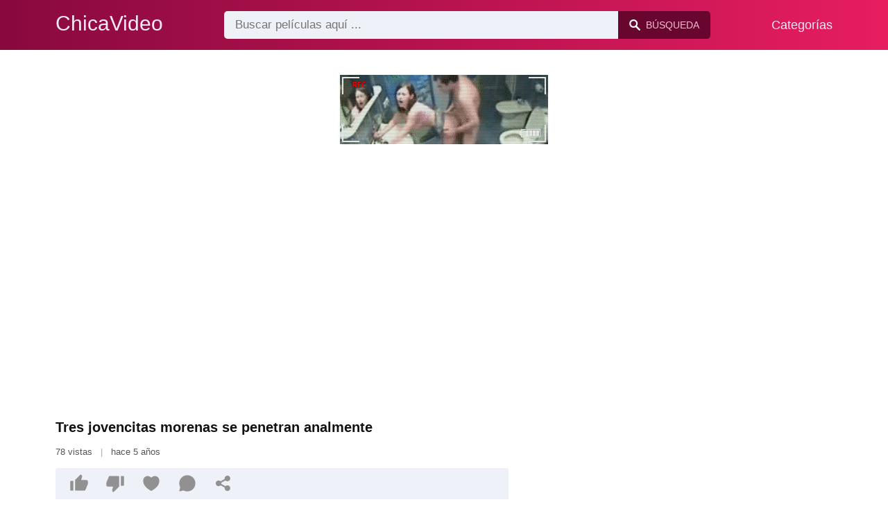

--- FILE ---
content_type: text/html; charset=UTF-8
request_url: https://chicavideo.com/tres-jovencitas-morenas-se-penetran-analmente
body_size: 7338
content:
<!DOCTYPE html><html lang="es"><head><meta charset="UTF-8"><meta name="viewport" content="width=device-width, initial-scale=1.0"><title>Tres jovencitas morenas se penetran analmente</title><link rel="dns-prefetch" href="//cdnjs.cloudflare.com"><meta name="description" content="Tres jóvenes morenas, declaradas lesbianas, se penetran analmente, ya sea con los dedos o con varios juguetes sexuales."><meta name="keywords" content="tres, jovencitas, morenas, penetran, analmente"><link rel="shortcut icon" type="image/x-icon" href="https://chicavideo.com/favicon.ico"> <meta property="og:type" content="video"> <meta property="og:title" content="Tres jovencitas morenas se penetran analmente"> <meta property="og:description" content="Tres jóvenes morenas, declaradas lesbianas, se penetran analmente, ya sea con los dedos o con varios juguetes sexuales."> <meta property="og:image" content="https://chicavideo.com/storage/movies/202105/19/tres-jovencitas-morenas-se-penetran-analmente-orig.jpg"> <meta property="og:url" content="https://chicavideo.com/tres-jovencitas-morenas-se-penetran-analmente"> <meta property="og:site_name" content="ChicaVideo"> <meta property="twitter:title" content="Tres jovencitas morenas se penetran analmente"> <meta property="twitter:description" content="Tres jóvenes morenas, declaradas lesbianas, se penetran analmente, ya sea con los dedos o con varios juguetes sexuales."> <meta property="twitter:image" content="https://chicavideo.com/storage/movies/202105/19/tres-jovencitas-morenas-se-penetran-analmente-orig.jpg"> <meta name="twitter:card" content="summary_large_image"> <style>:root { --body-bg-color: #ffffff; --body-bg-image-properties: repeat center fixed; --body-box-bg-color: #ffffff; --body-color: #121212; --body-link-color: #195cc5; --body-title-color: #333333; --body-text-color: #565656; --header-from-bg-color: #88093e; --header-to-bg-color: #e71d60; --header-link-color: #fae9f8; --header-link-hover-color: #ffffff; --header-search-bg-color: #eef1f7; --header-search-color: #565656; --header-search-btn-bg-color: #68062f; --header-search-btn-color: #f5bed5; --mob-nav-bg-color: #000000ea; --mob-nav-link-bg-color: #88093e77; --mob-nav-link-color: #f5d8f1; --mob-nav-icon-color: #e71d60; --categories-link-bg-color: #fae9f8; --categories-link-color: #4e3640; --categories-link-hover-bg-color: #f5d6f1; --movies-link-color: #333333; --movies-link-hover-color: #dd3333; --movies-video-bg-color: #ffffff; --pagination-link-bg-color: #dedede; --pagination-link-color: #1e467f; --pagination-link-hover-bg-color: #c71654; --pagination-link-hover-color: #ffffff; --footer-bg-color: #2b2c36; --footer-color: #929292; --footer-link-color: #b3b3b3; --footer-link-hover-color: #6e6e6e; }
body { font-family: Arial, Helvetica, sans-serif !important;}</style><link rel="stylesheet" href="https://chicavideo.com/assets/css/style.css?version=202410041623"><link rel="stylesheet" href="https://chicavideo.com/assets/css/custom.css?version=202410041623"><script src="https://challenges.cloudflare.com/turnstile/v0/api.js" async defer></script><script src="https://www.gstatic.com/firebasejs/6.6.1/firebase-app.js"></script><script src="https://www.gstatic.com/firebasejs/6.6.1/firebase-messaging.js"></script><script src="/sixupush.sw.js?version=202410041623"></script></head><body class="siteBody siteBodyNoMargin"><header class="siteHeader" id="siteHeader"> <div class="container"> <nav> <div class="flex items-center gap"> <div class="flex items-center justify-between headerLogo"> <span class="mobileIcons"> <span class="menu" id="headerMenuBtn"><img src="/assets/images/menuIconWhite.svg" alt=""></span> </span> <a href="https://chicavideo.com/" class="logo"> <strong>ChicaVideo</strong> </a> <span class="mobileIcons"> <span class="search" id="headerSearchBtn"><img src="/assets/images/searchIconWhite.svg" alt=""></span> </span> </div> <div class="flex-auto headerSearch" id="headerSearch"> <form method="GET" action="https://chicavideo.com/prudente" class="formSearch" id="formSearch"> <input type="hidden" name="prefix" id="prefixQID" value="sex"> <input type="text" name="q" id="qID" value="" placeholder="Buscar películas aquí ..." class="flex-auto"> <button type="submit"><img src="/assets/images/searchIconWhite.svg" alt="" class="mr1"> <span class="hidden-sm">Búsqueda</span></button> </form> </div> <ul class="list-reset headerNav"> <li class="inline-block "> <a href="https://chicavideo.com/categorias"> Categorías </a> </li> </ul> </div> </nav> </div></header><div class="container"> <div class=""><div class="cxADBlock" data-position="topAdBlock" data-section="movie"></div></div></div><div class="container-md mb2" itemscope itemtype="http://schema.org/VideoObject"> <meta itemprop="uploadDate" content="2021-05-19T00:40:43+03:00"> <meta itemprop="thumbnailUrl" content="https://chicavideo.com/storage/movies/202105/19/tres-jovencitas-morenas-se-penetran-analmente-orig.jpg"> <meta itemprop="duration" content="PT6M15S"> <meta itemprop="interactionCount" content="UserPageVisits:78"> <div class="clearfix vpbBgColor"> <div class="md-col md-col-7"> <div class="videoPlayerBox" id="videoPlayerBox"> <div class="videoPlayerADBox" id="videoPlayerADBox"> <div class="videoPlayerFrame playerAdBlock flex items-stretch mb1" id="videoPlayerFrame"> <iframe src="https://chicavideo.com/player/tres-jovencitas-morenas-se-penetran-analmente" allowfullscreen title="Video Player"></iframe> </div> <div class="videoPlayerAD" id="videoPlayerAD"> <div class="cxADBlockPlayer"><div class="cxADBlock" data-position="playerAdBlock" data-section="movie"></div></div> <div class="vpadTop"> <div class="vpadTopText"> Este anuncio se puede omitir <span class="playerAdTimeHide">en <span class="playerAdSeconds">??</span> segundos</span> ... </div> </div> <div class="vpadBot"> <div class="vpadBotSkip playerCloseBtn"> <div class="vpadBotSkipPreview"> <img src="https://chicavideo.com/storage/movies/202105/19/tres-jovencitas-morenas-se-penetran-analmente-orig.jpg" alt="" loading="lazy" decoding="async"> </div> <div class="vpadBotSkipText">Omitir Aviso Publicitario &nbsp; <span>&#9658;</span></div> </div> </div> </div> </div> <div class="videoDetails"> <div class="title"> <h1 class="fs14 fs20-md txt600 mb2" itemprop="name">Tres jovencitas morenas se penetran analmente</h1> <div class="fs12 fs13-md color-text mb2"> 78 vistas <span class="opac50 mx1">|</span> hace 5 años </div> <div class="fs13 fs14-md color-text"> <div class="vote movieBtns bg-gray rounded px1 mb2" data-vote="VFM"> <a href="#" class="like" data-vid="790" data-vih="b36bfb2a" aria-label="Like"> <svg xmlns="http://www.w3.org/2000/svg" viewBox="0 0 24 24" fill="currentColor"> <path d="M2 8.99997H5V21H2C1.44772 21 1 20.5523 1 20V9.99997C1 9.44769 1.44772 8.99997 2 8.99997ZM7.29289 7.70708L13.6934 1.30661C13.8693 1.13066 14.1479 1.11087 14.3469 1.26016L15.1995 1.8996C15.6842 2.26312 15.9026 2.88253 15.7531 3.46966L14.5998 7.99997H21C22.1046 7.99997 23 8.8954 23 9.99997V12.1043C23 12.3656 22.9488 12.6243 22.8494 12.8658L19.755 20.3807C19.6007 20.7554 19.2355 21 18.8303 21H8C7.44772 21 7 20.5523 7 20V8.41419C7 8.14897 7.10536 7.89462 7.29289 7.70708Z"></path> </svg> <span class="likes" itemprop="upvoteCount">0</span> </a> <a href="#" class="dislike" data-vid="790" data-vih="b36bfb2a" aria-label="Dislike"> <svg xmlns="http://www.w3.org/2000/svg" viewBox="0 0 24 24" fill="currentColor"> <path d="M22 15H19V3H22C22.5523 3 23 3.44772 23 4V14C23 14.5523 22.5523 15 22 15ZM16.7071 16.2929L10.3066 22.6934C10.1307 22.8693 9.85214 22.8891 9.65308 22.7398L8.8005 22.1004C8.3158 21.7369 8.09739 21.1174 8.24686 20.5303L9.40017 16H3C1.89543 16 1 15.1046 1 14V11.8957C1 11.6344 1.05118 11.3757 1.15064 11.1342L4.24501 3.61925C4.3993 3.24455 4.76447 3 5.16969 3H16C16.5523 3 17 3.44772 17 4V15.5858C17 15.851 16.8946 16.1054 16.7071 16.2929Z"></path> </svg> <span class="dislikes" itemprop="downvoteCount">0</span> </a> <a href="#" class="favorite" data-fid="790" data-fvh="0e5c62e1" aria-label="Add to Favorite"> <svg xmlns="http://www.w3.org/2000/svg" viewBox="0 0 24 24" fill="currentColor"> <path d="M16.5 3C19.5376 3 22 5.5 22 9C22 16 14.5 20 12 21.5C9.5 20 2 16 2 9C2 5.5 4.5 3 7.5 3C9.35997 3 11 4 12 5C13 4 14.64 3 16.5 3Z"></path> </svg> <span>0</span> </a> <a href="#" id="btnComment"> <svg xmlns="http://www.w3.org/2000/svg" viewBox="0 0 24 24" fill="currentColor" aria-label="Agregar nuevo comentario"> <path d="M7.29117 20.8242L2 22L3.17581 16.7088C2.42544 15.3056 2 13.7025 2 12C2 6.47715 6.47715 2 12 2C17.5228 2 22 6.47715 22 12C22 17.5228 17.5228 22 12 22C10.2975 22 8.6944 21.5746 7.29117 20.8242Z"></path> </svg> <span>0</span> </a> <a href="#" onclick="share(event, this)" aria-label="Share"> <svg xmlns="http://www.w3.org/2000/svg" viewBox="0 0 24 24" fill="currentColor"> <path d="M13.5759 17.2714L8.46576 14.484C7.83312 15.112 6.96187 15.5 6 15.5C4.067 15.5 2.5 13.933 2.5 12C2.5 10.067 4.067 8.5 6 8.5C6.96181 8.5 7.83301 8.88796 8.46564 9.51593L13.5759 6.72855C13.5262 6.49354 13.5 6.24983 13.5 6C13.5 4.067 15.067 2.5 17 2.5C18.933 2.5 20.5 4.067 20.5 6C20.5 7.933 18.933 9.5 17 9.5C16.0381 9.5 15.1669 9.11201 14.5343 8.48399L9.42404 11.2713C9.47382 11.5064 9.5 11.7501 9.5 12C9.5 12.2498 9.47383 12.4935 9.42408 12.7285L14.5343 15.516C15.167 14.888 16.0382 14.5 17 14.5C18.933 14.5 20.5 16.067 20.5 18C20.5 19.933 18.933 21.5 17 21.5C15.067 21.5 13.5 19.933 13.5 18C13.5 17.7502 13.5262 17.5064 13.5759 17.2714Z"></path> </svg> </a> </div> <p itemprop="description">Tres jóvenes morenas, declaradas lesbianas, se penetran analmente, ya sea con los dedos o con varios juguetes sexuales.</p> <div class="categories pt2"> <a href="https://chicavideo.com/porno/brunette">Brunette</a> <a href="https://chicavideo.com/porno/trend">Trend</a> <a href="https://chicavideo.com/porno/lesbian">Lesbian</a> </div> <div class="categories pt2"> <a href="https://chicavideo.com/sex/tres">Tres</a> <a href="https://chicavideo.com/sex/jovencitas">Jovencitas</a> <a href="https://chicavideo.com/sex/morenas">Morenas</a> <a href="https://chicavideo.com/sex/penetran">Penetran</a> <a href="https://chicavideo.com/sex/analmente">Analmente</a> <a href="https://chicavideo.com/sex/https-chicavideo-com-tres-jovencitas-morenas-se-penetran-analmente">https://chicavideo.com/tres jovencitas morenas se penetran analmente</a> <a href="https://chicavideo.com/sex/https-chicavideo-com-ella-deja-su-cono-destrozado-con-unos-peligrosos-tentaculos-excitantes-que-la-penetran">https://chicavideo.com/ella deja su cono destrozado con unos peligrosos tentaculos excitantes que la penetran</a> <a href="https://chicavideo.com/sex/https-chicavideo-com-polla-insaciable-es-frotada-intensamente-analmente">https://chicavideo.com/polla insaciable es frotada intensamente analmente</a> <a href="https://chicavideo.com/sex/hentai-morenas">hentai morenas</a> <a href="https://chicavideo.com/sex/sexo-anal-de-morenas">sexo anal de morenas</a> <a href="https://chicavideo.com/sex/https-chicavideo-com-xxx-perras-masturbandose-en-la-cocina">https://chicavideo.com/xxx perras masturbandose en la cocina</a> <a href="https://chicavideo.com/sex/https-chicavideo-com-jordi-tiene-sexo-salvaje-con-un-tatuaje-de-anteojos">https://chicavideo.com/jordi tiene sexo salvaje con un tatuaje de anteojos</a> <a href="https://chicavideo.com/sex/dos-lesvianas-con-tatuadas-teniendo-sexo">dos lesvianas con tatuadas teniendo sexo</a> <a href="https://chicavideo.com/sex/se-excita-durante-el-tatuaje-y-se-la-follan">se excita durante el tatuaje y se la follan</a> <a href="https://chicavideo.com/sex/https-chicavideo-com-quien-folla-mejor-concurso">https://chicavideo.com/quien folla mejor concurso</a> </div> </div> </div> </div> </div> </div> <div class="md-col md-col-5"> <div class="ml2 mr2 md-mr0"> <div class=""><div class="cxADBlock" data-position="sidePlayerAdBlock" data-section="movie"></div></div> </div> </div> </div></div><div class="container"> <div class="videoHr"></div></div><div class="container"> <div class="clearfix mxn2 moviesList"> <div class="sm-col sm-col-6 md-col-4 lg-col-3 xl-col-2 px2"> <div class="mlItem"> <a href="https://chicavideo.com/morenas-lesbianas-penetran-profundamente-con-un-arnes" title="Morenas lesbianas penetran profundamente con un arnés" class="image"> <img src="https://chicavideo.com/storage/movies/202202/24/morenas-lesbianas-penetran-profundamente-con-un-arnes-thumb.jpg" alt="Morenas lesbianas penetran profundamente arnés" class="" width="360" height="135"> <span class="badge duration">05:14</span> </a> <a href="https://chicavideo.com/morenas-lesbianas-penetran-profundamente-con-un-arnes" title="Morenas lesbianas penetran profundamente con un arnés" class="text fs14"> <span class="title">Morenas lesbianas penetran profundamente con un arnés</span> <span class="views fs12"> 68 vistas </span> <span class="date fs11">hace 4 años</span> <span class="clearfix"></span> </a> </div> </div> <div class="sm-col sm-col-6 md-col-4 lg-col-3 xl-col-2 px2"> <div class="mlItem"> <a href="https://chicavideo.com/dos-morenas-lesbianas-lamen-y-penetran-bien" title="Dos morenas lesbianas lamen y penetran bien" class="image"> <img src="https://chicavideo.com/storage/movies/202111/12/dos-morenas-lesbianas-lamen-y-penetran-bien-thumb.jpg" alt="morenas lesbianas lamen penetran bien" class="" width="360" height="135"> <span class="badge duration">05:00</span> </a> <a href="https://chicavideo.com/dos-morenas-lesbianas-lamen-y-penetran-bien" title="Dos morenas lesbianas lamen y penetran bien" class="text fs14"> <span class="title">Dos morenas lesbianas lamen y penetran bien</span> <span class="views fs12"> 67 vistas </span> <span class="date fs11">hace 4 años</span> <span class="clearfix"></span> </a> </div> </div> <div class="sm-col sm-col-6 md-col-4 lg-col-3 xl-col-2 px2"> <div class="mlItem"> <a href="https://chicavideo.com/no-termina-hasta-que-son-follados-analmente-por-la-gran-polla-negra" title="No termina hasta que son follados analmente por la gran polla negra." class="image"> <img src="https://chicavideo.com/storage/movies/202111/19/no-termina-hasta-que-son-follados-analmente-por-la-gran-polla-negra-thumb.jpg" alt="termina hasta follados analmente gran polla negra." class="" width="360" height="135"> <span class="badge quality">HD</span> <span class="badge duration">11:06</span> </a> <a href="https://chicavideo.com/no-termina-hasta-que-son-follados-analmente-por-la-gran-polla-negra" title="No termina hasta que son follados analmente por la gran polla negra." class="text fs14"> <span class="title">No termina hasta que son follados analmente por la gran polla negra.</span> <span class="views fs12"> 107 vistas </span> <span class="date fs11">hace 4 años</span> <span class="clearfix"></span> </a> </div> </div> <div class="sm-col sm-col-6 md-col-4 lg-col-3 xl-col-2 px2"> <div class="mlItem"> <a href="https://chicavideo.com/adolescentes-desatadas-folladas-analmente-una-excitante-compilacion-mala" title="Adolescentes desatadas folladas analmente, una excitante compilación mala" class="image"> <img data-src="https://chicavideo.com/storage/movies/202110/27/adolescentes-desatadas-folladas-analmente-una-excitante-compilacion-mala-thumb.jpg" alt="Adolescentes desatadas folladas analmente, excitante compilación mala" class="lozad" width="360" height="135"> <span class="badge quality">HD</span> <span class="badge duration">36:16</span> </a> <a href="https://chicavideo.com/adolescentes-desatadas-folladas-analmente-una-excitante-compilacion-mala" title="Adolescentes desatadas folladas analmente, una excitante compilación mala" class="text fs14"> <span class="title">Adolescentes desatadas folladas analmente, una excitante compilación mala</span> <span class="views fs12"> 66 vistas </span> <span class="date fs11">hace 4 años</span> <span class="clearfix"></span> </a> </div> </div> <div class="sm-col sm-col-6 md-col-4 lg-col-3 xl-col-2 px2"> <div class="mlItem"> <a href="https://chicavideo.com/hombres-mal-cachondos-follan-analmente-algunas-perras-de-buena-polla" title="Hombres mal cachondos follan analmente algunas perras de buena polla" class="image"> <img data-src="https://chicavideo.com/storage/movies/202106/28/hombres-mal-cachondos-follan-analmente-algunas-perras-de-buena-polla-thumb.jpg" alt="Hombres cachondos follan analmente algunas perras buena polla" class="lozad" width="360" height="135"> <span class="badge quality">HD</span> <span class="badge duration">10:49</span> </a> <a href="https://chicavideo.com/hombres-mal-cachondos-follan-analmente-algunas-perras-de-buena-polla" title="Hombres mal cachondos follan analmente algunas perras de buena polla" class="text fs14"> <span class="title">Hombres mal cachondos follan analmente algunas perras de buena polla</span> <span class="views fs12"> 73 vistas </span> <span class="date fs11">hace 4 años</span> <span class="clearfix"></span> </a> </div> </div> <div class="sm-col sm-col-6 md-col-4 lg-col-3 xl-col-2 px2"> <div class="mlItem"> <a href="https://chicavideo.com/polla-insaciable-es-frotada-intensamente-analmente" title="Polla insaciable es frotada intensamente analmente" class="image"> <img data-src="https://chicavideo.com/storage/movies/202105/24/polla-insaciable-es-frotada-intensamente-analmente-thumb.jpg" alt="Polla insaciable frotada intensamente analmente" class="lozad" width="360" height="135"> <span class="badge quality">HD</span> <span class="badge duration">22:30</span> </a> <a href="https://chicavideo.com/polla-insaciable-es-frotada-intensamente-analmente" title="Polla insaciable es frotada intensamente analmente" class="text fs14"> <span class="title">Polla insaciable es frotada intensamente analmente</span> <span class="views fs12"> 104 vistas </span> <span class="date fs11">hace 4 años</span> <span class="clearfix"></span> </a> </div> </div> <div class="sm-col sm-col-6 md-col-4 lg-col-3 xl-col-2 px2"> <div class="mlItem"> <a href="https://chicavideo.com/ella-deja-su-cono-destrozado-con-unos-peligrosos-tentaculos-excitantes-que-la-penetran" title="Ella deja su coño destrozado con unos peligrosos tentáculos excitantes que la penetran" class="image"> <img data-src="https://chicavideo.com/storage/movies/202105/14/ella-deja-su-cono-destrozado-con-unos-peligrosos-tentaculos-excitantes-que-la-penetran-thumb.jpg" alt="Ella deja coño destrozado unos peligrosos tentáculos excitantes penetran" class="lozad" width="360" height="135"> <span class="badge quality">HD</span> <span class="badge duration">00:59</span> </a> <a href="https://chicavideo.com/ella-deja-su-cono-destrozado-con-unos-peligrosos-tentaculos-excitantes-que-la-penetran" title="Ella deja su coño destrozado con unos peligrosos tentáculos excitantes que la penetran" class="text fs14"> <span class="title">Ella deja su coño destrozado con unos peligrosos tentáculos excitantes que la penetran</span> <span class="views fs12"> 137 vistas </span> <span class="date fs11">hace 5 años</span> <span class="clearfix"></span> </a> </div> </div> <div class="sm-col sm-col-6 md-col-4 lg-col-3 xl-col-2 px2"> <div class="mlItem"> <a href="https://chicavideo.com/las-perras-calientes-le-dan-la-lengua-en-el-cono-y-la-penetran-agresivamente-con-los-dedos" title="Las perras calientes le dan la lengua en el coño y la penetran agresivamente con los dedos." class="image"> <img data-src="https://chicavideo.com/storage/movies/202207/03/las-perras-calientes-le-dan-la-lengua-en-el-cono-y-la-penetran-agresivamente-con-los-dedos-thumb.jpg" alt="perras calientes lengua coño penetran agresivamente dedos." class="lozad" width="360" height="135"> <span class="badge quality">HD</span> <span class="badge duration">05:00</span> </a> <a href="https://chicavideo.com/las-perras-calientes-le-dan-la-lengua-en-el-cono-y-la-penetran-agresivamente-con-los-dedos" title="Las perras calientes le dan la lengua en el coño y la penetran agresivamente con los dedos." class="text fs14"> <span class="title">Las perras calientes le dan la lengua en el coño y la penetran agresivamente con los dedos.</span> <span class="views fs12"> 85 vistas </span> <span class="date fs11">hace 3 años</span> <span class="clearfix"></span> </a> </div> </div> <div class="sm-col sm-col-6 md-col-4 lg-col-3 xl-col-2 px2"> <div class="mlItem"> <a href="https://chicavideo.com/dos-lesbianas-pelirrojas-juegan-con-sus-dedos-en-el-cono-y-penetran-anal" title="Dos lesbianas pelirrojas juegan con sus dedos en el coño y penetran anal" class="image"> <img data-src="https://chicavideo.com/storage/movies/202109/13/dos-lesbianas-pelirrojas-juegan-con-sus-dedos-en-el-cono-y-penetran-anal-thumb.jpg" alt="lesbianas pelirrojas juegan dedos coño penetran anal" class="lozad" width="360" height="135"> <span class="badge quality">HD</span> <span class="badge duration">07:45</span> </a> <a href="https://chicavideo.com/dos-lesbianas-pelirrojas-juegan-con-sus-dedos-en-el-cono-y-penetran-anal" title="Dos lesbianas pelirrojas juegan con sus dedos en el coño y penetran anal" class="text fs14"> <span class="title">Dos lesbianas pelirrojas juegan con sus dedos en el coño y penetran anal</span> <span class="views fs12"> 78 vistas </span> <span class="date fs11">hace 4 años</span> <span class="clearfix"></span> </a> </div> </div> <div class="sm-col sm-col-6 md-col-4 lg-col-3 xl-col-2 px2"> <div class="mlItem"> <a href="https://chicavideo.com/la-vieja-lesbiana-disfruta-de-dos-jovencitas" title="La vieja lesbiana disfruta de dos jovencitas" class="image"> <img data-src="https://chicavideo.com/storage/movies/202106/03/la-vieja-lesbiana-disfruta-de-dos-jovencitas-thumb.jpg" alt="vieja lesbiana disfruta jovencitas" class="lozad" width="360" height="135"> <span class="badge quality">HD</span> <span class="badge duration">07:21</span> </a> <a href="https://chicavideo.com/la-vieja-lesbiana-disfruta-de-dos-jovencitas" title="La vieja lesbiana disfruta de dos jovencitas" class="text fs14"> <span class="title">La vieja lesbiana disfruta de dos jovencitas</span> <span class="views fs12"> 76 vistas </span> <span class="date fs11">hace 4 años</span> <span class="clearfix"></span> </a> </div> </div> <div class="sm-col sm-col-6 md-col-4 lg-col-3 xl-col-2 px2"> <div class="mlItem"> <a href="https://chicavideo.com/dos-jovencitas-de-pechos-perfectos-son-folladas-en-el-sofa" title="Dos jovencitas de pechos perfectos son folladas en el sofá" class="image"> <img data-src="https://chicavideo.com/storage/movies/202202/18/dos-jovencitas-de-pechos-perfectos-son-folladas-en-el-sofa-thumb.jpg" alt="jovencitas pechos perfectos folladas sofá" class="lozad" width="360" height="135"> <span class="badge quality">HD</span> <span class="badge duration">15:11</span> </a> <a href="https://chicavideo.com/dos-jovencitas-de-pechos-perfectos-son-folladas-en-el-sofa" title="Dos jovencitas de pechos perfectos son folladas en el sofá" class="text fs14"> <span class="title">Dos jovencitas de pechos perfectos son folladas en el sofá</span> <span class="views fs12"> 106 vistas </span> <span class="date fs11">hace 4 años</span> <span class="clearfix"></span> </a> </div> </div> <div class="sm-col sm-col-6 md-col-4 lg-col-3 xl-col-2 px2"> <div class="mlItem"> <a href="https://chicavideo.com/recopilacion-de-jovencitas-amantes-de-la-esperma" title="Recopilación de jovencitas amantes de la esperma" class="image"> <img data-src="https://chicavideo.com/storage/movies/202112/11/recopilacion-de-jovencitas-amantes-de-la-esperma-thumb.jpg" alt="Recopilación jovencitas amantes esperma" class="lozad" width="360" height="135"> <span class="badge quality">HD</span> <span class="badge duration">04:38</span> </a> <a href="https://chicavideo.com/recopilacion-de-jovencitas-amantes-de-la-esperma" title="Recopilación de jovencitas amantes de la esperma" class="text fs14"> <span class="title">Recopilación de jovencitas amantes de la esperma</span> <span class="views fs12"> 70 vistas </span> <span class="date fs11">hace 4 años</span> <span class="clearfix"></span> </a> </div> </div> <div class="col col-12 px2"> <div class=""><div class="cxADBlock" data-position="inListAdBlock" data-section="movie"></div></div> </div> <div class="sm-col sm-col-6 md-col-4 lg-col-3 xl-col-2 px2"> <div class="mlItem"> <a href="https://chicavideo.com/un-bigote-se-folla-a-varias-jovencitas-cachondas" title="Un bigote se folla a varias jovencitas cachondas" class="image"> <img data-src="https://chicavideo.com/storage/movies/202107/04/un-bigote-se-folla-a-varias-jovencitas-cachondas-thumb.jpg" alt="bigote folla varias jovencitas cachondas" class="lozad" width="360" height="135"> <span class="badge quality">HD</span> <span class="badge duration">08:00</span> </a> <a href="https://chicavideo.com/un-bigote-se-folla-a-varias-jovencitas-cachondas" title="Un bigote se folla a varias jovencitas cachondas" class="text fs14"> <span class="title">Un bigote se folla a varias jovencitas cachondas</span> <span class="views fs12"> 85 vistas </span> <span class="date fs11">hace 4 años</span> <span class="clearfix"></span> </a> </div> </div> <div class="sm-col sm-col-6 md-col-4 lg-col-3 xl-col-2 px2"> <div class="mlItem"> <a href="https://chicavideo.com/recopilacion-porno-de-jovencitas-desfloradas" title="Recopilación porno de jovencitas desfloradas" class="image"> <img data-src="https://chicavideo.com/storage/movies/202202/05/recopilacion-porno-de-jovencitas-desfloradas-thumb.jpg" alt="Recopilación porno jovencitas desfloradas" class="lozad" width="360" height="135"> <span class="badge quality">HD</span> <span class="badge duration">15:21</span> </a> <a href="https://chicavideo.com/recopilacion-porno-de-jovencitas-desfloradas" title="Recopilación porno de jovencitas desfloradas" class="text fs14"> <span class="title">Recopilación porno de jovencitas desfloradas</span> <span class="views fs12"> 142 vistas </span> <span class="date fs11">hace 4 años</span> <span class="clearfix"></span> </a> </div> </div> <div class="sm-col sm-col-6 md-col-4 lg-col-3 xl-col-2 px2"> <div class="mlItem"> <a href="https://chicavideo.com/dos-jovencitas-son-folladas-por-una-nena" title="Dos jovencitas son folladas por una nena" class="image"> <img data-src="https://chicavideo.com/storage/movies/202201/29/dos-jovencitas-son-folladas-por-una-nena-thumb.jpg" alt="jovencitas folladas nena" class="lozad" width="360" height="135"> <span class="badge quality">HD</span> <span class="badge duration">18:33</span> </a> <a href="https://chicavideo.com/dos-jovencitas-son-folladas-por-una-nena" title="Dos jovencitas son folladas por una nena" class="text fs14"> <span class="title">Dos jovencitas son folladas por una nena</span> <span class="views fs12"> 76 vistas </span> <span class="date fs11">hace 4 años</span> <span class="clearfix"></span> </a> </div> </div> <div class="sm-col sm-col-6 md-col-4 lg-col-3 xl-col-2 px2"> <div class="mlItem"> <a href="https://chicavideo.com/dos-jovencitas-son-folladas-a-su-gusto" title="Dos jovencitas son folladas a su gusto" class="image"> <img data-src="https://chicavideo.com/storage/movies/202108/28/dos-jovencitas-son-folladas-a-su-gusto-thumb.jpg" alt="jovencitas folladas gusto" class="lozad" width="360" height="135"> <span class="badge quality">HD</span> <span class="badge duration">04:32</span> </a> <a href="https://chicavideo.com/dos-jovencitas-son-folladas-a-su-gusto" title="Dos jovencitas son folladas a su gusto" class="text fs14"> <span class="title">Dos jovencitas son folladas a su gusto</span> <span class="views fs12"> 63 vistas </span> <span class="date fs11">hace 4 años</span> <span class="clearfix"></span> </a> </div> </div> <div class="sm-col sm-col-6 md-col-4 lg-col-3 xl-col-2 px2"> <div class="mlItem"> <a href="https://chicavideo.com/orgia-con-jovencitas-y-pollas-musculosas" title="Orgía con jovencitas y pollas musculosas" class="image"> <img data-src="https://chicavideo.com/storage/movies/202107/19/orgia-con-jovencitas-y-pollas-musculosas-thumb.jpg" alt="Orgía jovencitas pollas musculosas" class="lozad" width="360" height="135"> <span class="badge quality">HD</span> <span class="badge duration">17:59</span> </a> <a href="https://chicavideo.com/orgia-con-jovencitas-y-pollas-musculosas" title="Orgía con jovencitas y pollas musculosas" class="text fs14"> <span class="title">Orgía con jovencitas y pollas musculosas</span> <span class="views fs12"> 76 vistas </span> <span class="date fs11">hace 4 años</span> <span class="clearfix"></span> </a> </div> </div> <div class="sm-col sm-col-6 md-col-4 lg-col-3 xl-col-2 px2"> <div class="mlItem"> <a href="https://chicavideo.com/jovencitas-lesbianas-se-meten-la-lengua-en-el-clitoris" title="Jovencitas lesbianas se meten la lengua en el clítoris" class="image"> <img data-src="https://chicavideo.com/storage/movies/202107/06/jovencitas-lesbianas-se-meten-la-lengua-en-el-clitoris-thumb.jpg" alt="Jovencitas lesbianas meten lengua clítoris" class="lozad" width="360" height="135"> <span class="badge quality">HD</span> <span class="badge duration">07:30</span> </a> <a href="https://chicavideo.com/jovencitas-lesbianas-se-meten-la-lengua-en-el-clitoris" title="Jovencitas lesbianas se meten la lengua en el clítoris" class="text fs14"> <span class="title">Jovencitas lesbianas se meten la lengua en el clítoris</span> <span class="views fs12"> 213 vistas </span> <span class="date fs11">hace 4 años</span> <span class="clearfix"></span> </a> </div> </div> <div class="sm-col sm-col-6 md-col-4 lg-col-3 xl-col-2 px2"> <div class="mlItem"> <a href="https://chicavideo.com/jovencitas-escorts-folladas-por-el-cono-en-un-edificio-abandonado" title="Jovencitas escorts folladas por el coño en un edificio abandonado" class="image"> <img data-src="https://chicavideo.com/storage/movies/202107/04/jovencitas-escorts-folladas-por-el-cono-en-un-edificio-abandonado-thumb.jpg" alt="Jovencitas escorts folladas coño edificio abandonado" class="lozad" width="360" height="135"> <span class="badge duration">40:39</span> </a> <a href="https://chicavideo.com/jovencitas-escorts-folladas-por-el-cono-en-un-edificio-abandonado" title="Jovencitas escorts folladas por el coño en un edificio abandonado" class="text fs14"> <span class="title">Jovencitas escorts folladas por el coño en un edificio abandonado</span> <span class="views fs12"> 87 vistas </span> <span class="date fs11">hace 4 años</span> <span class="clearfix"></span> </a> </div> </div> <div class="sm-col sm-col-6 md-col-4 lg-col-3 xl-col-2 px2"> <div class="mlItem"> <a href="https://chicavideo.com/algunos-viejos-tienen-sexo-con-dos-jovencitas" title="Algunos viejos tienen sexo con dos jovencitas" class="image"> <img data-src="https://chicavideo.com/storage/movies/202106/27/algunos-viejos-tienen-sexo-con-dos-jovencitas-thumb.jpg" alt="Algunos viejos tienen sexo jovencitas" class="lozad" width="360" height="135"> <span class="badge quality">HD</span> <span class="badge duration">06:05</span> </a> <a href="https://chicavideo.com/algunos-viejos-tienen-sexo-con-dos-jovencitas" title="Algunos viejos tienen sexo con dos jovencitas" class="text fs14"> <span class="title">Algunos viejos tienen sexo con dos jovencitas</span> <span class="views fs12"> 142 vistas </span> <span class="date fs11">hace 4 años</span> <span class="clearfix"></span> </a> </div> </div> <div class="sm-col sm-col-6 md-col-4 lg-col-3 xl-col-2 px2"> <div class="mlItem"> <a href="https://chicavideo.com/dos-morenas-sexys-muestran-lo-que-saben-hacer-mejor-en-un-casting" title="Dos morenas sexys muestran lo que saben hacer mejor en un casting" class="image"> <img data-src="https://chicavideo.com/storage/movies/202107/03/dos-morenas-sexys-muestran-lo-que-saben-hacer-mejor-en-un-casting-thumb.jpg" alt="morenas sexys muestran saben hacer mejor casting" class="lozad" width="360" height="135"> <span class="badge quality">HD</span> <span class="badge duration">10:01</span> </a> <a href="https://chicavideo.com/dos-morenas-sexys-muestran-lo-que-saben-hacer-mejor-en-un-casting" title="Dos morenas sexys muestran lo que saben hacer mejor en un casting" class="text fs14"> <span class="title">Dos morenas sexys muestran lo que saben hacer mejor en un casting</span> <span class="views fs12"> 87 vistas </span> <span class="date fs11">hace 4 años</span> <span class="clearfix"></span> </a> </div> </div> <div class="sm-col sm-col-6 md-col-4 lg-col-3 xl-col-2 px2"> <div class="mlItem"> <a href="https://chicavideo.com/morenas-lesbianas-metiendose-la-lengua-en-la-boca" title="Morenas lesbianas metiéndose la lengua en la boca" class="image"> <img data-src="https://chicavideo.com/storage/movies/202208/17/morenas-lesbianas-metiendose-la-lengua-en-la-boca-thumb.jpg" alt="Morenas lesbianas metiéndose lengua boca" class="lozad" width="360" height="135"> <span class="badge duration">05:11</span> </a> <a href="https://chicavideo.com/morenas-lesbianas-metiendose-la-lengua-en-la-boca" title="Morenas lesbianas metiéndose la lengua en la boca" class="text fs14"> <span class="title">Morenas lesbianas metiéndose la lengua en la boca</span> <span class="views fs12"> 64 vistas </span> <span class="date fs11">hace 3 años</span> <span class="clearfix"></span> </a> </div> </div> <div class="sm-col sm-col-6 md-col-4 lg-col-3 xl-col-2 px2"> <div class="mlItem"> <a href="https://chicavideo.com/dos-morenas-tatuadas-se-llevan-la-lengua-a-la-boca" title="Dos morenas tatuadas se llevan la lengua a la boca" class="image"> <img data-src="https://chicavideo.com/storage/movies/202204/03/dos-morenas-tatuadas-se-llevan-la-lengua-a-la-boca-thumb.jpg" alt="morenas tatuadas llevan lengua boca" class="lozad" width="360" height="135"> <span class="badge duration">05:13</span> </a> <a href="https://chicavideo.com/dos-morenas-tatuadas-se-llevan-la-lengua-a-la-boca" title="Dos morenas tatuadas se llevan la lengua a la boca" class="text fs14"> <span class="title">Dos morenas tatuadas se llevan la lengua a la boca</span> <span class="views fs12"> 76 vistas </span> <span class="date fs11">hace 4 años</span> <span class="clearfix"></span> </a> </div> </div> <div class="sm-col sm-col-6 md-col-4 lg-col-3 xl-col-2 px2"> <div class="mlItem"> <a href="https://chicavideo.com/recopilacion-porno-de-gordas-morenas-penetradas-en-conos" title="Recopilación porno de gordas morenas penetradas en coños" class="image"> <img data-src="https://chicavideo.com/storage/movies/202202/27/recopilacion-porno-de-gordas-morenas-penetradas-en-conos-thumb.jpg" alt="Recopilación porno gordas morenas penetradas coños" class="lozad" width="360" height="135"> <span class="badge quality">HD</span> <span class="badge duration">08:08</span> </a> <a href="https://chicavideo.com/recopilacion-porno-de-gordas-morenas-penetradas-en-conos" title="Recopilación porno de gordas morenas penetradas en coños" class="text fs14"> <span class="title">Recopilación porno de gordas morenas penetradas en coños</span> <span class="views fs12"> 115 vistas </span> <span class="date fs11">hace 4 años</span> <span class="clearfix"></span> </a> </div> </div> </div> </div><div class="container"> <div class=""><div class="cxADBlock" data-position="bottomAdBlock" data-section="movie"></div></div></div> <div class="mobNav" id="mobNav"> <div class="mobNavBox"> <span class="close right md-hide lg-hide" id="mobNavCloseBtn"><img src="/assets/images/closeIconWhite.svg" alt="" class=""></span> <a href="https://chicavideo.com/" class="logo md-hide lg-hide"> <strong>ChicaVideo</strong> </a> <div class="container-md mt3"> <div class="clearfix categsList mxn1"> <div class="md-col md-col-4 lg-col-3 xl-col-2 px1 mb1"> <a href="https://chicavideo.com/porno/amateur" class="flex items-center fs15 fs16-md" title=" Amateur"> <i class="xs-hide sm-hide">&#128193;</i> <strong class="txt400 flex-auto">Amateur</strong> <span class="count fs11 fs12-md xs-hide sm-hide">1.796</span> </a> </div> <div class="md-col md-col-4 lg-col-3 xl-col-2 px1 mb1"> <a href="https://chicavideo.com/porno/anal" class="flex items-center fs15 fs16-md" title=" Anal"> <i class="xs-hide sm-hide">&#128193;</i> <strong class="txt400 flex-auto">Anal</strong> <span class="count fs11 fs12-md xs-hide sm-hide">1.068</span> </a> </div> <div class="md-col md-col-4 lg-col-3 xl-col-2 px1 mb1"> <a href="https://chicavideo.com/porno/arab" class="flex items-center fs15 fs16-md" title=" Arab"> <i class="xs-hide sm-hide">&#128193;</i> <strong class="txt400 flex-auto">Arab</strong> <span class="count fs11 fs12-md xs-hide sm-hide">8</span> </a> </div> <div class="md-col md-col-4 lg-col-3 xl-col-2 px1 mb1"> <a href="https://chicavideo.com/porno/asian" class="flex items-center fs15 fs16-md" title=" Asian"> <i class="xs-hide sm-hide">&#128193;</i> <strong class="txt400 flex-auto">Asian</strong> <span class="count fs11 fs12-md xs-hide sm-hide">296</span> </a> </div> <div class="md-col md-col-4 lg-col-3 xl-col-2 px1 mb1"> <a href="https://chicavideo.com/porno/bdsm" class="flex items-center fs15 fs16-md" title=" BDSM"> <i class="xs-hide sm-hide">&#128193;</i> <strong class="txt400 flex-auto">BDSM</strong> <span class="count fs11 fs12-md xs-hide sm-hide">101</span> </a> </div> <div class="md-col md-col-4 lg-col-3 xl-col-2 px1 mb1"> <a href="https://chicavideo.com/porno/big-dick" class="flex items-center fs15 fs16-md" title=" Big Dick"> <i class="xs-hide sm-hide">&#128193;</i> <strong class="txt400 flex-auto">Big Dick</strong> <span class="count fs11 fs12-md xs-hide sm-hide">917</span> </a> </div> <div class="md-col md-col-4 lg-col-3 xl-col-2 px1 mb1"> <a href="https://chicavideo.com/porno/big-tits" class="flex items-center fs15 fs16-md" title=" Big Tits"> <i class="xs-hide sm-hide">&#128193;</i> <strong class="txt400 flex-auto">Big Tits</strong> <span class="count fs11 fs12-md xs-hide sm-hide">1.628</span> </a> </div> <div class="md-col md-col-4 lg-col-3 xl-col-2 px1 mb1"> <a href="https://chicavideo.com/porno/black" class="flex items-center fs15 fs16-md" title=" Black"> <i class="xs-hide sm-hide">&#128193;</i> <strong class="txt400 flex-auto">Black</strong> <span class="count fs11 fs12-md xs-hide sm-hide">454</span> </a> </div> <div class="md-col md-col-4 lg-col-3 xl-col-2 px1 mb1"> <a href="https://chicavideo.com/porno/blonde" class="flex items-center fs15 fs16-md" title=" Blonde"> <i class="xs-hide sm-hide">&#128193;</i> <strong class="txt400 flex-auto">Blonde</strong> <span class="count fs11 fs12-md xs-hide sm-hide">926</span> </a> </div> <div class="md-col md-col-4 lg-col-3 xl-col-2 px1 mb1"> <a href="https://chicavideo.com/porno/blowjob" class="flex items-center fs15 fs16-md" title=" Blowjob"> <i class="xs-hide sm-hide">&#128193;</i> <strong class="txt400 flex-auto">Blowjob</strong> <span class="count fs11 fs12-md xs-hide sm-hide">1.479</span> </a> </div> <div class="md-col md-col-4 lg-col-3 xl-col-2 px1 mb1"> <a href="https://chicavideo.com/porno/bondage" class="flex items-center fs15 fs16-md" title=" Bondage"> <i class="xs-hide sm-hide">&#128193;</i> <strong class="txt400 flex-auto">Bondage</strong> <span class="count fs11 fs12-md xs-hide sm-hide">28</span> </a> </div> <div class="md-col md-col-4 lg-col-3 xl-col-2 px1 mb1"> <a href="https://chicavideo.com/porno/brunette" class="flex items-center fs15 fs16-md" title=" Brunette"> <i class="xs-hide sm-hide">&#128193;</i> <strong class="txt400 flex-auto">Brunette</strong> <span class="count fs11 fs12-md xs-hide sm-hide">939</span> </a> </div> <div class="md-col md-col-4 lg-col-3 xl-col-2 px1 mb1"> <a href="https://chicavideo.com/porno/cartoon" class="flex items-center fs15 fs16-md" title=" Cartoon"> <i class="xs-hide sm-hide">&#128193;</i> <strong class="txt400 flex-auto">Cartoon</strong> <span class="count fs11 fs12-md xs-hide sm-hide">19</span> </a> </div> <div class="md-col md-col-4 lg-col-3 xl-col-2 px1 mb1"> <a href="https://chicavideo.com/porno/casting" class="flex items-center fs15 fs16-md" title=" Casting"> <i class="xs-hide sm-hide">&#128193;</i> <strong class="txt400 flex-auto">Casting</strong> <span class="count fs11 fs12-md xs-hide sm-hide">87</span> </a> </div> <div class="md-col md-col-4 lg-col-3 xl-col-2 px1 mb1"> <a href="https://chicavideo.com/porno/creampie" class="flex items-center fs15 fs16-md" title=" Creampie"> <i class="xs-hide sm-hide">&#128193;</i> <strong class="txt400 flex-auto">Creampie</strong> <span class="count fs11 fs12-md xs-hide sm-hide">421</span> </a> </div> <div class="md-col md-col-4 lg-col-3 xl-col-2 px1 mb1"> <a href="https://chicavideo.com/porno/cuckold" class="flex items-center fs15 fs16-md" title=" Cuckold"> <i class="xs-hide sm-hide">&#128193;</i> <strong class="txt400 flex-auto">Cuckold</strong> <span class="count fs11 fs12-md xs-hide sm-hide">89</span> </a> </div> <div class="md-col md-col-4 lg-col-3 xl-col-2 px1 mb1"> <a href="https://chicavideo.com/porno/ebony" class="flex items-center fs15 fs16-md" title=" Ebony"> <i class="xs-hide sm-hide">&#128193;</i> <strong class="txt400 flex-auto">Ebony</strong> <span class="count fs11 fs12-md xs-hide sm-hide">127</span> </a> </div> <div class="md-col md-col-4 lg-col-3 xl-col-2 px1 mb1"> <a href="https://chicavideo.com/porno/female-orgasm" class="flex items-center fs15 fs16-md" title=" Female Orgasm"> <i class="xs-hide sm-hide">&#128193;</i> <strong class="txt400 flex-auto">Female Orgasm</strong> <span class="count fs11 fs12-md xs-hide sm-hide">361</span> </a> </div> <div class="md-col md-col-4 lg-col-3 xl-col-2 px1 mb1"> <a href="https://chicavideo.com/porno/fisting" class="flex items-center fs15 fs16-md" title=" Fisting"> <i class="xs-hide sm-hide">&#128193;</i> <strong class="txt400 flex-auto">Fisting</strong> <span class="count fs11 fs12-md xs-hide sm-hide">19</span> </a> </div> <div class="md-col md-col-4 lg-col-3 xl-col-2 px1 mb1"> <a href="https://chicavideo.com/porno/gangbang" class="flex items-center fs15 fs16-md" title=" Gangbang"> <i class="xs-hide sm-hide">&#128193;</i> <strong class="txt400 flex-auto">Gangbang</strong> <span class="count fs11 fs12-md xs-hide sm-hide">490</span> </a> </div> <div class="md-col md-col-4 lg-col-3 xl-col-2 px1 mb1"> <a href="https://chicavideo.com/porno/gay" class="flex items-center fs15 fs16-md" title=" Gay"> <i class="xs-hide sm-hide">&#128193;</i> <strong class="txt400 flex-auto">Gay</strong> <span class="count fs11 fs12-md xs-hide sm-hide">141</span> </a> </div> <div class="md-col md-col-4 lg-col-3 xl-col-2 px1 mb1"> <a href="https://chicavideo.com/porno/hentai" class="flex items-center fs15 fs16-md" title=" Hentai"> <i class="xs-hide sm-hide">&#128193;</i> <strong class="txt400 flex-auto">Hentai</strong> <span class="count fs11 fs12-md xs-hide sm-hide">169</span> </a> </div> <div class="md-col md-col-4 lg-col-3 xl-col-2 px1 mb1"> <a href="https://chicavideo.com/porno/indian" class="flex items-center fs15 fs16-md" title=" Indian"> <i class="xs-hide sm-hide">&#128193;</i> <strong class="txt400 flex-auto">Indian</strong> <span class="count fs11 fs12-md xs-hide sm-hide">39</span> </a> </div> <div class="md-col md-col-4 lg-col-3 xl-col-2 px1 xs-hide"> <a href="https://chicavideo.com/categorias" class="flex items-center fs15 fs16-md all"> <strong class="txt400 flex-auto">Todas las Categorias</strong> <span class="count fs11 fs12-md opac00 xs-hide sm-hide">&nbsp;</span> </a> </div> <div class="md-col md-col-4 lg-col-3 xl-col-2 px1 mb1 sm-hide md-hide lg-hide"> <a href="https://chicavideo.com/categorias" class="clmLink flex items-center fs15 fs16-md" title="Todas las Categorias"> <strong class="txt400 flex-auto">Todas las Categorias</strong> <span class="count fs11 fs12-md opac00 xs-hide sm-hide">&nbsp;</span> </a> </div> </div> </div> </div> </div> <div class="container mt2"> <div class="boxVMore"> <div class="boxVMoreTxtBox"> <div class="boxVMoreTxt"> <p class="fs12 fs13-md color-text"></p> </div> </div> <div class="boxVMoreBtn"><a href="#" class="boxVMoreBtnClick">&#9660;</a></div> </div> </div> <footer class="siteFooter py2 mt2"> <div class="container center"> <p class="fs12 fs13-md mb2"></p> <nav class="fs13"> <ul class="list-reset flex justify-center"> <li class="p1"><a href="https://chicavideo.com/blogs">Artículos</a></li> <li class="p1"><a href="https://chicavideo.com/dmca.html" >DMCA</a></li> <li class="p1"><a href="https://chicavideo.com/terminos-y-condiciones.html" >Términos y condiciones </a></li> <li class="p1"><a href="https://chicavideo.com/contact.html" >Contact</a></li> <li class="p1"><a href="https://chicavideo.com/links.html" >Partners Links</a></li> </ul> </nav> </div></footer> <div class="cxADBlock" data-visits="1"></div><div class="aBar" id="aBar"></div><script> var adsEndpointURL = 'https://stats.filmexxx.ro/asd'; var aBarTasks = 'W3sidGl0bGUiOiJFZGl0ZWF6XHUwMTAzIEZpbG0iLCJsaW5rIjoiaHR0cHM6XC9cL2NoaWNhdmlkZW8uY29tXC9tYW5hZ2VyXC9tb3ZpZS5waHA/aWQ9NzkwIn1d'; var aSR = true; var appTrans = { error: 'Eroare', };</script><script src="https://chicavideo.com/assets/js/script.min.js?version=202410041623"></script><script src="https://chicavideo.com/assets/js/cxads.js?version=202410041623" async></script><script defer src="https://static.cloudflareinsights.com/beacon.min.js/vcd15cbe7772f49c399c6a5babf22c1241717689176015" integrity="sha512-ZpsOmlRQV6y907TI0dKBHq9Md29nnaEIPlkf84rnaERnq6zvWvPUqr2ft8M1aS28oN72PdrCzSjY4U6VaAw1EQ==" data-cf-beacon='{"version":"2024.11.0","token":"5765fe2b4c5947a38a02c6b93f973d51","r":1,"server_timing":{"name":{"cfCacheStatus":true,"cfEdge":true,"cfExtPri":true,"cfL4":true,"cfOrigin":true,"cfSpeedBrain":true},"location_startswith":null}}' crossorigin="anonymous"></script>
</body></html><!-- Cache: 10.10.2025 10:27:32 - 13.10.2025 10:27:32 -->